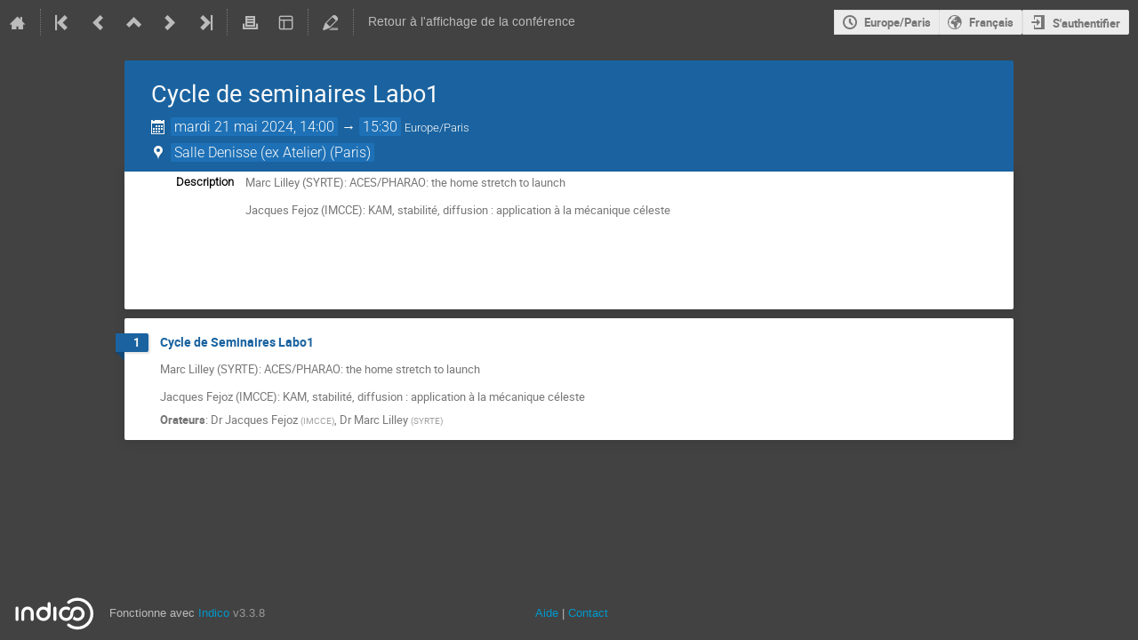

--- FILE ---
content_type: application/javascript; charset=utf-8
request_url: https://indico.obspm.fr/assets/i18n/fr_FR.js
body_size: 28759
content:
window.TRANSLATIONS = {"indico":{"":{"domain":"indico","lang":"fr_FR","plural_forms":"nplurals=3; plural=(n == 0 || n == 1) ? 0 : n != 0 && n % 1000000 == 0 ? 1 : 2;"}," be fitted to their content.":["ajust\u00e9es \u00e0 leur contenu."]," by changing their":["en changeant leur"]," changed.":["chang\u00e9s."]," contribution(s).":["contribution(s)."]," duration ":["dur\u00e9e"]," first":["premier"]," hours ":["heures"]," minutes.":["minutes."]," starting times. ":["horaires de d\u00e9but."]," to ":["\u00e0"]," to fill the gaps between them, so that their starting time don't change. If a time gap is specified, the duration will be extended up to the value of this time gap before the starting time of the next entry. ":["pour remplir les vides entre eux, de sorte que leur horaire de d\u00e9but ne change pas. Si un temps vide est sp\u00e9cifi\u00e9, la dur\u00e9e sera \u00e9tendue \u00e0 l'horaire de d\u00e9but de l'entr\u00e9e suivante moins la dur\u00e9e du temps vide."]," will have their ":["auront leurs "],"'{0}' has been unscheduled due to the session change.":["'{0}' a \u00e9t\u00e9 d\u00e9programm\u00e9e \u00e0 cause du changement de la session."],"*":["*","Tous les {0} \u00e9v\u00e9nements de cette cat\u00e9gorie sont actuellement s\u00e9lectionn\u00e9s.","Tous les {0} \u00e9v\u00e9nements de cette cat\u00e9gorie sont actuellement s\u00e9lectionn\u00e9s."],"1 hour ":["1 heure"],"1 minute.":["1 minute. "],"</strong> was moved from ":["</strong> a \u00e9t\u00e9 d\u00e9plac\u00e9 de "],"</strong> were moved from ":["</strong> ont \u00e9t\u00e9 d\u00e9plac\u00e9s de "],"<kbd class=\"tt-key\">Shift</kbd> is currently pressed. Changes will be applied to blocks after.":["<kbd class=\"tt-key\">Shift</kbd> est actuellement enfonc\u00e9e. Les changements seront appliqu\u00e9s aux blocs suivants."],"<strong>1</strong> char left":["<strong>1</strong> caract\u00e8re restant","<strong>{0}</strong> caract\u00e8res restants","<strong>{0}</strong> caract\u00e8res restants"],"<strong>1</strong> word left":["<strong>1</strong> mot restant","<strong>{0}</strong> mots restants","<strong>{0}</strong> mots restants"],"Access Denied":["Acc\u00e8s refus\u00e9"],"Add Contribution":["Ajouter une contribution"],"Add break":["Ajouter une pause"],"Add contribution":["Ajouter une contribution"],"Add new block":["Ajouter un nouveau bloc"],"Add new keyword":["Ajouter un nouveau mot cl\u00e9"],"Add new session":["Ajouter une nouvelle session"],"Add new track":["Ajouter une nouvelle th\u00e9matique"],"Add new type":["Ajouter un nouveau type"],"Add one hour":["Ajouter une heure"],"Add poster":["Ajouter un poster"],"Add selected":["Ajouter la s\u00e9lection"],"Add session":["Ajouter une session"],"Add session block":["Ajouter un bloc de session"],"Additional users":["Utilisateurs additionnels"],"Adjust duration of all entries":["Ajuster la dur\u00e9e de toutes les entr\u00e9es"],"Adjust starting time of all entries":["Ajuster l'heure de d\u00e9but de toutes les entr\u00e9es "],"Adjust the ":["Ajuster la"],"Affiliation":["Affiliation"],"All days":["Tous les jours"],"All entries ":["Toutes les entr\u00e9es "],"All options have been added":["Toutes les options ont \u00e9t\u00e9 ajout\u00e9es"],"Anonymous":["Anonyme"],"Are you sure you want to change the dimensions of this template?":["Voulez-vous vraiment modifier les dimensions de ce mod\u00e8le?"],"Are you sure you want to delete the poster?":["\u00cates-vous sur de vouloir supprimer ce poster?"],"Are you sure you want to merge those two users?":["Voulez-vous vraiment fusionner ces deux utilisateurs ?"],"Are you sure you want to proceed?":["\u00cates-vous s\u00fbr de vouloir continuer?"],"Are you sure you want to remove yourself from the list?":["\u00cates-vous s\u00fbr de vouloir vous retirer de la liste ?"],"Are you sure you want to reschedule entries ?":["\u00cates-vous s\u00fbr de vouloir reprogrammer les entr\u00e9es?"],"Are you sure you want to unschedule the poster?":["\u00cates-vous s\u00fbr de vouloir d\u00e9programmer le poster?"],"Assign Permissions":["Assigner les permissions"],"Assign new session":["Assigner une nouvelle session"],"At least one must be selected":["Au moins un doit \u00eatre s\u00e9lectionn\u00e9"],"At least one selected category cannot be deleted because it is not empty.":["Au moins une des cat\u00e9gories s\u00e9lectionn\u00e9e ne peut pas \u00eatre supprim\u00e9e car elle n'est pas vide."],"Break":["Pause"],"Building package":["Fichier ZIP en cours de cr\u00e9ation"],"Cancel":["Annuler"],"Category Managers":["Administrateurs de cat\u00e9gorie"],"Choose a file":["Veuillez choisir un fichier"],"Choose one (or more) unscheduled":["Choisir un (ou plusieurs) non programm\u00e9"],"Clear search":["Vider la recherche"],"Click here to select them all.":["Cliquer ici pour tout s\u00e9lectionner"],"Click to toggle collapse status":["Cliquer pour d\u00e9plier/replier"],"Close":["Fermer"],"Confirm action":["Confirmer l'action"],"Confirm user merge":["Confirmer la fusion des utilisateurs"],"Contribution":["Contribution"],"Convener":["Pr\u00e9sident de session","Pr\u00e9sidents de session","Pr\u00e9sidents de session"],"Copied to clipboard":["Copi\u00e9 dans le presse-papier"],"Country":["Pays","Pays","Pays"],"Create a new one":["Cr\u00e9er un nouveau"],"Create new conference":["Cr\u00e9er une nouvelle conf\u00e9rence"],"Create new lecture":["Cr\u00e9er une nouvelle pr\u00e9sentation"],"Create new meeting":["Cr\u00e9er une nouvelle r\u00e9union"],"Date format is not valid. It should be dd/mm/yyyy hh:mm":["Format de date incorrect. Le format correct est jj/mm/aaaa hh:mm"],"Day left<br>to register":["<br>jour restant pour s'inscrire","<br>jours restants pour s'inscrire","<br> jours restants pour s'inscrire"],"Delete":["Supprimer"],"Delete categories":["Supprimer les cat\u00e9gories"],"Delete category":["Supprimer la cat\u00e9gorie","Supprimer les cat\u00e9gories","Supprimer les cat\u00e9gories"],"Delete entry '{0}'":["Effacer l'entr\u00e9e '{0}'"],"Delete poster":["Supprimer le poster"],"Delete the selected category":["Supprimer la cat\u00e9gorie s\u00e9lectionn\u00e9e","Supprimer les {0} cat\u00e9gories s\u00e9lectionn\u00e9es","Supprimer les {0} cat\u00e9gories s\u00e9lectionn\u00e9es"],"Designer template linked to registration form\u0004Linked to":["Li\u00e9 \u00e0"],"Detailed view":["Vue d\u00e9taill\u00e9e "],"Direct link to this item":["Lien direct vers cet \u00e9l\u00e9ment"],"Disabled":["D\u00e9sactiv\u00e9"],"Disassociate back side":["D\u00e9-lier le verso"],"Disassociate back sides":["D\u00e9-lier les versos"],"Displaying {0} out of {1} results.":["Affichage de {0} r\u00e9sultats sur {1}."],"Do not forget to save your changes!":["N'oubliez pas de sauver vos modifications!"],"Do you really want to delete the selected registration?":["Voulez-vous vraiment supprimer l'inscription s\u00e9lectionn\u00e9e?","Voulez-vous vraiment supprimer les {0} inscriptions s\u00e9lectionn\u00e9es?","Voulez-vous vraiment supprimer les {0} inscriptions s\u00e9lectionn\u00e9es?"],"Drop to move block inside session":["Relacher pour transf\u00e9rer le bloc dans la session"],"E-mail":["Adresse \u00e9lectronique"],"Edit":["Modifier"],"Edit poster":["Modifier le poster"],"Email Preview":["Aper\u00e7u du courriel"],"Empty values are not allowed.":["Les champs vides ne sont pas accept\u00e9s."],"Entries will be separated by gaps of ":["Les entr\u00e9es seront s\u00e9par\u00e9es par des intervalles de temps de"],"Error":["Erreur"],"Error!":["Erreur!"],"Event Managers":["Administrateurs de l'\u00e9v\u00e9nement"],"Executing operation...":["Ex\u00e9cution de l'op\u00e9ration..."],"Exit Full Screen":["Quitter le plein \u00e9cran"],"Export to PDF":["Exporter en PDF"],"Field cannot be longer than {0} character.":["Le champ ne peut pas contenir plus de {0} caract\u00e8re.","Le champ ne peut pas contenir plus de {0} caract\u00e8res.","Le champ ne peut pas contenir plus de {0} caract\u00e8res."],"Field cannot contain more than {0} word.":["Le champ ne peut pas contenir plus de {0} mot.","Le champ ne peut pas contenir plus de {0} mots.","Le champ ne peut pas contenir plus de {0} mots."],"Field is mandatory":["Le champ est obligatoire"],"Field must be a number":["Le champ doit \u00eatre un nombre"],"Field must be a positive number":["Le champ doit \u00eatre un nombre positif"],"Field must be at least {0} character long.":["Le champ doit comprendre au moins {0} caract\u00e8re.","Le champ doit comprendre au moins {0} caract\u00e8res.","Le champ doit comprendre au moins {0} caract\u00e8res."],"Field must be between {0} and {1} characters long.":["Le champ doit comprendre entre {0} et {1} caract\u00e8res."],"Field must contain at least {0} word.":["Le champ doit contenir au moins {0} mot.","Le champ doit contenir au moins {0} mots.","Le champ doit contenir au moins {0} mots."],"Field must contain between {0} and {1} words.":["Le champ doit contenir entre {0} et {1} mots."],"Filter":["Filtre "],"Filter options":["Options du filtre "],"Filter sessions":["Filtrer les sessions"],"Filter tracks":["Filtrer les th\u00e9matiques"],"Filter types":["Filtrer les types"],"Fit timetable to content":["Adapter l'horaire au contenu"],"Fit to content":["Ajuster au contenu"],"Fitting...":["Ajustement en cours..."],"Fixed Image":["Image Fixe"],"Fixed text":["Texte statique"],"Full screen":["Plein \u00e9cran"],"Go back":["Retour"],"Go to event timetable":["Aller \u00e0 l'ordre du jour de l'\u00e9v\u00e9nement"],"Go to parent: {0}":["Aller au parent: {0}"],"Go to: {0}":["Aller \u00e0: {0}"],"Hide preview":["Cacher l'aper\u00e7u"],"ID":["Identifiant"],"IP networks cannot have management permissions":["Les r\u00e9seaux IP n'ont pas de droit d'administration"],"In favorite categories":["Dans vos cat\u00e9gories favorites"],"Internal error: Parse error on the reply of the Community Hub.":["Erreur interne: Erreur d'analyse de la r\u00e9ponse de la plateforme communautaire."],"Invalid URL":["URL non valide"],"Invalid access key":["Cl\u00e9 d'acc\u00e8s incorrecte"],"Invalid e-mail address":["Adresse \u00e9lectronique incorrecte"],"Just use \"{0}\"":["Utiliser simplement \"{0}\""],"Link":["Lien"],"Loading...":["Chargement en cours..."],"Login with {0}":["Se connecter avec {0}"],"Long lasting events":["\u00c9v\u00e9nements de longue dur\u00e9e"],"Manage material":["G\u00e9rer les documents"],"Manage poster protection":["G\u00e9rer la protection du poster"],"Manage protection":["G\u00e9rer la protection"],"Menu Entry Settings":["Param\u00e8tres de l'entr\u00e9e du menu"],"Move category":["Transf\u00e9rer la cat\u00e9gorie","D\u00e9placer les cat\u00e9gories","D\u00e9placer les cat\u00e9gories"],"Move down":["D\u00e9placer vers le bas "],"Move entry":["D\u00e9placer l'entr\u00e9e"],"Move here":["D\u00e9placer ici"],"Move the entries of ":["D\u00e9placer les entr\u00e9es de"],"Move the entries of the interval ":["D\u00e9placer les entr\u00e9es de la plage horaire"],"Move the selected category":["Transf\u00e9rer la cat\u00e9gorie s\u00e9lectionn\u00e9e","Transf\u00e9rer les {0} cat\u00e9gories s\u00e9lectionn\u00e9es","Transf\u00e9rer les {0} cat\u00e9gories s\u00e9lectionn\u00e9es"],"Move up":["D\u00e9placer vers le haut"],"Must be above {0}":["Doit \u00eatre sup\u00e8rieur \u00e0 {0}"],"Must be below {0}":["Doit \u00eatre inf\u00e9rieur \u00e0 {0}"],"Must be between {0} and {1}":["Doit \u00eatre compris entre {0} et {1}"],"Navigate to":["Naviguer vers"],"Navigate to a category":["Naviguer vers une cat\u00e9gorie"],"Next":["Suivant"],"Next tab":["Onglet suivant"],"No rooms found in the timetable":["Aucune salle trouv\u00e9e dans l'ordre du jour"],"No session":["Pas de session"],"No sessions in the timetable":["Aucune session dans l'ordre du jour"],"No track":["Aucune th\u00e9matique"],"No type":["Aucun type"],"Not possible for categories descending from category \"{0}\"":["Impossible pour les cat\u00e9gories descendant de la cat\u00e9gorie \"{0}\""],"Not possible for categories where you are not a manager":["Impossible pour les cat\u00e9gories dont  vous n'\u00eates pas administrateur"],"Not possible for categories where you cannot create events":["Impossible pour les cat\u00e9gories o\u00f9 vous ne pouvez pas cr\u00e9er d'\u00e9v\u00e9nements"],"Not possible for categories where you cannot propose events":["Impossible pour les cat\u00e9gories o\u00f9 vous ne pouvez pas proposer des \u00e9v\u00e9nements"],"Not possible for categories where you cannot propose/create events":["Impossible pour les cat\u00e9gories o\u00f9 vous ne pouvez pas proposer/cr\u00e9er des \u00e9v\u00e9nements"],"Not possible for this category":["Impossible pour cette cat\u00e9gorie"],"Not scheduled":["Non programm\u00e9"],"OK":["OK"],"Only {0} out of {1} events is currently selected.":["Seuls {0} \u00e9v\u00e9nement sur {1} est actuellement s\u00e9lectionn\u00e9.","Seuls {0} \u00e9v\u00e9nements sur {1} sont actuellement s\u00e9lectionn\u00e9s.","Seuls {0} \u00e9v\u00e9nements sur {1} sont actuellement s\u00e9lectionn\u00e9s."],"Only {0} out of {1} rows is currently selected":["Seuls {0} \u00e9v\u00e9nement sur {1} est actuellement s\u00e9lectionn\u00e9.","Seuls {0} \u00e9v\u00e9nements sur {1} sont actuellement s\u00e9lectionn\u00e9s.","Seuls {0} \u00e9v\u00e9nements sur {1} sont actuellement s\u00e9lectionn\u00e9s."],"Operation done!":["Op\u00e9ration effectu\u00e9e!"],"Operation failed!":["L'op\u00e9ration a \u00e9chou\u00e9!"],"Out of sync":["Non synchronis\u00e9"],"PDF":["PDF"],"Parent Category Managers":["Administrateurs de la cat\u00e9gorie m\u00e8re"],"Please choose a name for the template":["Choisissez un nom pour le mod\u00e8le"],"Please choose an option":["Veuillez choisir une option"],"Please click for more information.":["Veuillez cliquer pour plus d'informations. "],"Please confirm":["Veuillez confirmer"],"Please enable the checkbox":["Veuillez activer la case \u00e0 cocher"],"Please fill in the required fields.":["Veuillez renseigner les champs obligatoires."],"Please notice there are warning messages!":["Veuillez noter qu'il y a des messages d'alerte!"],"Please review your choice":["Veuillez revoir vos choix"],"Please select the rescheduling type":["S\u00e9lectionnez le type de reprogrammation"],"Press {0} to copy":["Appuyer sur {0} pour copier"],"Previous":["Pr\u00e9c\u00e9dent"],"Previous tab":["Onglet pr\u00e9c\u00e9dent"],"Print":["Imprimer "],"Printable version":["Version Imprimable"],"Refresh":["Rafra\u00eechir"],"Registrants cannot have management permissions":["Les participants ne peuvent pas avoir de droit d'administration"],"Registrants in \"{0}\"":["Participants dans \"{0}\""],"Registration":["Inscription","Inscriptions","Inscriptions"],"Reminder Preview":["Aper\u00e7u du rappel"],"Reschedule":["Reprogrammer"],"Reschedule Entries":["Reprogrammer les Entr\u00e9es "],"Rescheduling...":["Reprogrammation..."],"Reset filter":["R\u00e9initialiser le filtre "],"Room":["Salle"],"Rooms":["Salles "],"Salutation\u0004Title:":["Titre:"],"Save":["Sauver"],"Save now":["Sauver maintenant"],"Saving...":["Sauvegarde..."],"Search":["Rechercher"],"Search result":["R\u00e9sultat de la recherche"],"See an example":["Voir un exemple"],"Select":["S\u00e9lectionner"],"Select a category":["Choisir une cat\u00e9gorie"],"Select an option":["S\u00e9lectionnez une option"],"Select new category parent for the category":["S\u00e9lectionnez la nouvelle cat\u00e9gorie m\u00e8re pour la cat\u00e9gorie s\u00e9lectionn\u00e9e","S\u00e9lectionnez la nouvelle cat\u00e9gorie m\u00e8re pour les {0} cat\u00e9gories s\u00e9lectionn\u00e9es","S\u00e9lectionnez la nouvelle cat\u00e9gorie m\u00e8re pour les {0} cat\u00e9gories s\u00e9lectionn\u00e9es"],"Select only the current page.":["Choisir seulement la page actuelle."],"Select the categories to delete first.":["Commencez par s\u00e9lectionner les cat\u00e9gories \u00e0 supprimer."],"Select the categories to move first.":["Commencez par s\u00e9lectionner les cat\u00e9gories \u00e0 transf\u00e9rer."],"Select: ":["Choisissez: "],"Selection\u0004All":["Tout"],"Selection\u0004None":["Aucun"],"Session":["Session"],"Session block":["Bloc de session"],"Session legend":["L\u00e9gende de la session"],"Sessions":["Sessions"],"Show less":["Montrer moins"],"Show materials":["Afficher les documents"],"Show more":["Montrer plus"],"Show preview":["Montrer l'aper\u00e7u"],"Something went wrong":["Une erreur s'est produite"],"Sort by: ":["Classer par"],"Speaker":["Orateur","Orateurs","Orateurs"],"Step 1: Choose type of rescheduling":["\u00c9tape 1: Choisir le type de reprogrammation"],"Step 2: Choose time gap between entries":["\u00c9tape 2: Choisir l'intervalle de temps entre les entr\u00e9es "],"Step 3: Choose to fit sessions to their content":["\u00c9tape 3: Choisir d'adapter les horaires des sessions \u00e0 leur contenu"],"Submit":["Envoyer"],"Submitting...":["En cours d'envoi..."],"Switching to full screen mode...":["Passer en mode plein \u00e9cran..."],"Synchronized":["Synchronis\u00e9"],"Terms and Conditions":["Conditions g\u00e9n\u00e9rales"],"The <strong>ending time</strong> of the <strong>Event</strong> was moved from ":["L'<strong>horaire de fin</strong> de l'<strong>\u00e9v\u00e9nement</strong> a \u00e9t\u00e9 modifi\u00e9e de "],"The <strong>ending time</strong> of the session interval <strong>":["L'<strong>horaire de fin</strong> de la plage horaire<strong>"],"The <strong>starting time</strong> of the <strong>Event</strong> was moved from ":["L'<strong>horaire de d\u00e9but</strong> de l'<strong>\u00e9v\u00e9nement</strong> a \u00e9t\u00e9 modifi\u00e9 de "],"The <strong>starting time</strong> of the session interval <strong>":[" L'<strong>horaire de d\u00e9but</strong> de la plage horaire <strong>"],"The Fixed image element cannot be empty. Upload an image inside it or remove it.":["L'\u00e9l\u00e9ment Image Fixe ne peut pas \u00eatre vide. T\u00e9l\u00e9d\u00e9posez une image dedans ou supprimez le."],"The back side is empty.":["La face arri\u00e8re est vide."],"The back side of the templates that use this one as the back side will be removed.":["Les versos des mod\u00e8les qui utilisent celui-ci seront supprim\u00e9s."],"The back side of this template will be removed":["Le verso de ce mod\u00e8le sera supprim\u00e9"],"The category is already here":["La cat\u00e9gorie s\u00e9lectionn\u00e9e se trouve d\u00e9j\u00e0 \u00e0 cet endroit","Les cat\u00e9gories s\u00e9lectionn\u00e9es se trouvent d\u00e9j\u00e0 \u00e0 cet endroit","Les cat\u00e9gories s\u00e9lectionn\u00e9es se trouvent d\u00e9j\u00e0 \u00e0 cet endroit"],"The category list has been sorted.":["La liste des cat\u00e9gories a \u00e9t\u00e9 tri\u00e9e."],"The category order has been restored.":["L'ordre de la cat\u00e9gorie a \u00e9t\u00e9 restaur\u00e9."],"The connection to the Community Hub timed out.":["La connexion avec la plateforme communautaire a expir\u00e9."],"The contents of the interval <strong>":["Le contenu de la plage horaire <strong>"],"The entries that are part of a session will":["Les entr\u00e9es qui font partie de cette session seront"],"The first entry will start when the event starts (":["La premi\u00e8re entr\u00e9e d\u00e9butera en m\u00eame temps que l'\u00e9v\u00e9nement ("],"The first entry will start when the interval starts (":["La premi\u00e8re entr\u00e9e d\u00e9butera en m\u00eame temps que la plage horaire ("],"The passwords do not match.":["Les mots de passe ne correspondent pas."],"The template cannot be empty. Add some elements or a background image.":["Le mod\u00e8le ne peut pas \u00eatre vide. Veuillez ajouter des \u00e9l\u00e9ments ou une image de fond."],"The timetable has not been filled yet.":["L'ordre du jour n'a pas encore \u00e9t\u00e9 rempli."],"Then, all entries ":["Puis, toutes les entr\u00e9es "],"There are no entries that match your search criteria.":["Aucune entr\u00e9e ne correspond \u00e0 vos crit\u00e8res de recherche."],"There are no results.":["Aucun r\u00e9sultat."],"There will be no gaps between consecutive entries.":["Il n'y aura pas de vide entre deux entr\u00e9es cons\u00e9cutives."],"This back side template will be removed":["Le mod\u00e8le du verso sera supprim\u00e9"],"This category cannot be deleted because it is not empty.":["Cette cat\u00e9gorie ne peut pas \u00eatre supprim\u00e9e car elle n'est pas vide."],"This category doesn't contain any subcategory":["Cette cat\u00e9gorie ne contient aucune sous-cat\u00e9gorie"],"This category is protected":["Cette cat\u00e9gorie est prot\u00e9g\u00e9e"],"This entry was already added":["Cette entr\u00e9e existait d\u00e9j\u00e0"],"This file is protected. You will be redirected to the login page.":["L'acc\u00e8s \u00e0 ce fichier est restreint. Vous allez \u00eatre redirig\u00e9 vers la page d'authentification."],"This file no longer exists. Please reload the page.":["Ce fichier n'existe plus. Veuillez rafraichir la page."],"This is the category you are trying to move":["Ceci est la cat\u00e9gorie que vous essayez de transf\u00e9rer","Ceci est une des cat\u00e9gories que vous essayez de transf\u00e9rer","Ceci est une des cat\u00e9gories que vous essayez de transf\u00e9rer"],"This poster session has ":["Cette session poster a"],"This server is not registered as part of the community.":["Ce serveur n'est pas enregistr\u00e9 sur la plateforme communautaire."],"This server is registered as part of the community and is up to date.":["Ce serveur est enregistr\u00e9 sur la plateforme communautaire et est \u00e0 jour."],"This timetable entry does not exist anymore. Please refresh the page.":["Cette entr\u00e9e de l'ordre du jour n'existe plus. Veuiller rafraichir la page."],"This videoconference has been deleted and cannot be used. You can detach it from the event, however.":["Cette visioconf\u00e9rence a \u00e9t\u00e9 supprim\u00e9e et ne peut plus \u00eatre utilis\u00e9e. Cependant, vous pouvez la d\u00e9tacher de l'\u00e9v\u00e9nement."],"This will change the starting and ending times of the session block {0} so that it encompasses all entries defined in its timetable.":["Ceci changera les horaires de d\u00e9but et de fin du bloc de session {0} afin que toutes les entr\u00e9es d\u00e9finies dans son ordre du jour soient englob\u00e9es.\u00a0"],"Time format is not valid. It should be hh:mm":["Format d'horaire incorrect. Le format correct est hh:mm"],"Timetable entry\u0004Add new":["Ajouter un nouveau"],"Title":["Titre"],"To add an unscheduled contribution, please select at least one":["Pour ajouter une contribution non programm\u00e9e, veuillez en s\u00e9lectionner au moins une"],"Today":["Aujourd'hui"],"Type to add {0}":["Tapez pour ajouter {0}"],"Type to filter...":["Tapez du texte pour filtrer..."],"Unable to contact the Community Hub.":["Impossible de contacter la plateforme communautaire."],"Undo":["Annuler"],"Undo last operation":["Annuler la derni\u00e8re op\u00e9ration"],"Undo successful! Timetable entry and session have been restored.":["Succ\u00e8s de l'annulation! L'entr\u00e9e de l'ordre du jour et la session ont \u00e9t\u00e9 r\u00e9tablies."],"Undoing previous operation...":["Annulation en cours de la derni\u00e8re op\u00e9ration..."],"Unknown error while contacting the Community Hub":["Erreur inconnue en contactant la plateforme communautaire"],"Unsaved changes":["Modifications non sauv\u00e9es"],"Unschedule":["D\u00e9programmer"],"Unschedule poster":["D\u00e9programmer le poster"],"Up to timetable":["Retour \u00e0 l'ordre du jour"],"Updating the timetable...":["Mise \u00e0 jour de l'ordre du jour... "],"Using custom location":["Utilisation d'un site personnalis\u00e9"],"Using default location from: {0} ({1})":["Utilisation du site par d\u00e9faut de: {0} ({1})"],"Warning":["Attention"],"You are not authorized to access this file.":["Vous n'\u00eates pas autoris\u00e9.e \u00e0 acc\u00e9der \u00e0 ce fichier."],"You are viewing the contents of the session block:":["Vous visualisez le contenu du bloc de session:"],"You can <a class=\"js-action\" data-category-id=\"{0}\">{1}</a> this one, <a class=\"js-navigate-up\" data-parent-id=\"{2}\">navigate up</a> or <a class=\"js-search\">search</a>.":["Vous pouvez <a class=\"js-action\" data-category-id=\"{0}\">{1}</a> celle-ci, <a class=\"js-navigate-up\" data-parent-id=\"{2}\">remonter dans l'arborescence</a> ou <a class=\"js-search\">rechercher</a>."],"You can <a class=\"js-navigate-up\" data-parent-id=\"{2}\">navigate up</a> or <a class=\"js-search\">search</a>.":["Vous pouvez <a class=\"js-navigate-up\" data-parent-id=\"{2}\">remonter dans l'arborescence</a> ou <a class=\"js-search\">rechercher</a>."],"You can <a class=\"js-search\">modify</a> or <a class=\"js-clear-search\">clear</a> your search.":["Vous pouvez <a class=\"js-search\">modifier</a> ou <a class=\"js-clear-search\">vider</a> votre recherche."],"You can copy the URL below using CTRL + C (&#8984; + C on OSX):":["Vous pouvez copier l'URL ci-dessous en utilisant CTRL + C (&#8984; + C sur OSX):"],"You can only <a class=\"js-action\" data-category-id=\"{0}\">{1}</a> this one.":["Vous pouvez uniquement <a class=\"js-action\" data-category-id=\"{0}\">{1}</a> celle-ci."],"You have favorited this category":["Vous avez ajout\u00e9 cette cat\u00e9gorie \u00e0 vos favoris"],"You have unsaved changes that will be lost.":["Vous avez des modifications non enregistr\u00e9es qui seront perdues."],"You have unsaved changes. Do you really want to close the dialog without saving?":["Certains changements ne sont pas sauvegard\u00e9s. Voulez-vous vraiment fermer ce dialogue sans sauvegarder?"],"You may choose to:":["Vous pouvez choisir de:"],"You selected category \"{0}\". Are you sure you want to proceed?":["Vous avez s\u00e9lectionn\u00e9 la cat\u00e9gorie \"{0}\". Etes-vous s\u00fbr(e) de vouloir continuer ?"],"You won't be able to change your decision later. If necessary, please contact the manager of the event.":["Vous ne pourrez pas revenir sur votre d\u00e9cision. Si n\u00e9cessaire, veuillez contacter l'administrateur de l'\u00e9v\u00e9nement."],"Your Indico server is not synchronized with the Community Hub! You can solve this <a href=\"{0}\">here</a>.":["Votre serveur Indico n'est pas synchronis\u00e9 avec la plateforme communautaire. Vous pouvez r\u00e9soudre ce probl\u00e8me <a href=\"{0}\">ici</a>."],"Your Indico server is out of sync. Synchronize it with the button on the right.":["Votre serveur Indico n'est pas synchronis\u00e9. Veuillez le synchroniser en utilisant le bouton de droite."],"Your answers have been saved, do not forget to submit the survey when you finish!":["Vos r\u00e9ponses ont \u00e9t\u00e9 sauvegard\u00e9es, n'oubliez pas de d'envoyer l'enqu\u00eate quand vous avez fini!"],"Your changes triggered the automatic modification of some settings:":["Les changements effectu\u00e9s ont d\u00e9clench\u00e9 la modification automatique de certains param\u00e8tres:"],"Your search doesn't match any category":["Votre recherche ne retourne aucune cat\u00e9gorie"],"Your server is not registered with the Community Hub.":["Votre serveur n'est pas enregistr\u00e9 sur la plateforme communautaire."],"and ":["et"],"and the other entries will follow consecutively after it. The durations of the entries will not change. ":["et les autres entr\u00e9es suivront cons\u00e9cutivement. Les dur\u00e9es de ces entr\u00e9es ne changeront pas. "],"duration":["dur\u00e9e"],"empty":["vide"],"et al.":["et al."],"less...":["moins..."],"momentjs date format for timetable tab headers\u0004ddd DD/MM":["ddd DD/MM"],"move to resize":["d\u00e9placer pour redimensionner"],"of the entries of ":["des entr\u00e9es de"],"see more...":["voir plus..."],"starting times":["horaires de d\u00e9but"],"the interval ":["la plage horaire"],"track convener\u0004Convener":["Responsable de th\u00e9matique"],"{0} category":["{0} cat\u00e9gorie","{0} cat\u00e9gories","{0} cat\u00e9gories"],"{0} event":["{0} \u00e9v\u00e9nement","{0} \u00e9v\u00e9nements","{0} \u00e9v\u00e9nements"],"{0} long-lasting event not shown":["{0} \u00e9v\u00e9nement de longue dur\u00e9e pas montr\u00e9","{0} \u00e9v\u00e9nements de longue dur\u00e9e ne sont pas montr\u00e9s","{0} \u00e9v\u00e9nements de longue dur\u00e9e ne sont pas montr\u00e9s"],"{0} new event will be created.":["{0} nouvel \u00e9v\u00e9nement sera cr\u00e9\u00e9.","{0} nouveaux \u00e9v\u00e9nements seront cr\u00e9\u00e9s.","{0} nouveaux \u00e9v\u00e9nements seront cr\u00e9\u00e9s."],"{0} out of {1} displayed":["{0} sur {1} sont affich\u00e9s"],"{0} user has implicit read access due to other roles":["{0} utilisateur a des droit d'acc\u00e8s implicites dus \u00e0 d'autres r\u00f4les","{0} utilisateurs ont des droits d'acc\u00e8s implicites dus \u00e0 d'autres r\u00f4les","{0} utilisateurs ont des droits d'acc\u00e8s implicites dus \u00e0 d'autres r\u00f4les"]}};